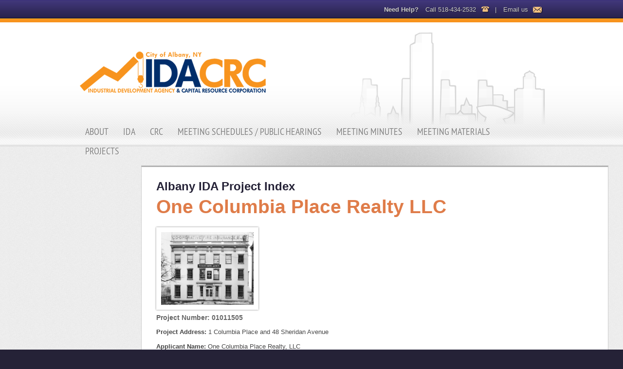

--- FILE ---
content_type: text/html; charset=UTF-8
request_url: https://albanyida.com/projects/one-columbia-place-realty-llc/
body_size: 36852
content:

<!doctype html>

<!--[if lt IE 7 ]>				<html lang="en" id="default" class="no-js ie6 default"> <![endif]-->
<!--[if IE 7 ]>					<html lang="en" id="default" class="no-js ie7 default"> <![endif]-->
<!--[if IE 8 ]>					<html lang="en" id="default" class="no-js ie8 default"> <![endif]-->
<!--[if IE 9 ]>					<html lang="en" id="default" class="no-js ie9 default"> <![endif]-->
<!--[if (gt IE 9)|!(IE)]><!-->	<html lang="en" id="default" class="no-js default"> <!--<![endif]-->

	<head>
		<meta charset="utf-8">

		<!-- www.phpied.com/conditional-comments-block-downloads/ -->
		<!--[if IE]><![endif]-->

		<!-- Always force latest IE rendering engine (even in intranet) & Chrome Frame
		Remove this if you use the .htaccess -->
		<!--[if IE]><meta http-equiv="X-UA-Compatible" content="IE=edge,chrome=1"><![endif]-->


		<title>City of Albany Industrial Development Agency &amp; Capital Resource Corporation  &raquo; One Columbia Place Realty LLC</title>
		<!-- SEO PLUGINS DO THIS WORK
		<meta name="description" content="">
		<meta name="author" content="">-->


		<!--  Mobile Viewport Fix
		j.mp/mobileviewport & davidbcalhoun.com/2010/viewport-metatag
		device-width : Occupy full width of the screen in its current orientation
		initial-scale = 1.0 retains dimensions instead of zooming out if page height > device height
		maximum-scale = 1.0 retains dimensions instead of zooming in if page width < device width
		-->
		<!--<meta name="viewport" content="width=device-width; initial-scale=1.0;">-->


		<link rel="shortcut icon" href="https://albanyida.com/wp-content/themes/its-albanyida/favicon.ico">
		<link rel="apple-touch-icon" href="https://albanyida.com/wp-content/themes/its-albanyida/apple-touch-icon.png">


					<link rel="stylesheet" href="https://albanyida.com/wp-content/themes/its-albanyida/css/reset.css?v=">
					<link rel="stylesheet" href="https://albanyida.com/wp-content/themes/its-albanyida/css/style.css?v=">
				<link rel="stylesheet" href="https://albanyida.com/wp-content/themes/its-albanyida/css/type.css">

		<link rel="stylesheet" media="handheld" href="https://albanyida.com/wp-content/themes/its-albanyida/css/handheld.css">
		<link rel="stylesheet" media="print" href="https://albanyida.com/wp-content/themes/its-albanyida/css/print.css">

		<link rel="stylesheet" href="https://use.typekit.net/hkj4wjd.css">

		<script src="https://albanyida.com/wp-content/themes/its-albanyida/js/modernizr.custom.2.5.3.js"></script>


		<meta name='robots' content='max-image-preview:large' />
<link rel="alternate" title="oEmbed (JSON)" type="application/json+oembed" href="https://albanyida.com/wp-json/oembed/1.0/embed?url=https%3A%2F%2Falbanyida.com%2Fprojects%2Fone-columbia-place-realty-llc%2F" />
<link rel="alternate" title="oEmbed (XML)" type="text/xml+oembed" href="https://albanyida.com/wp-json/oembed/1.0/embed?url=https%3A%2F%2Falbanyida.com%2Fprojects%2Fone-columbia-place-realty-llc%2F&#038;format=xml" />
<style id='wp-img-auto-sizes-contain-inline-css' type='text/css'>
img:is([sizes=auto i],[sizes^="auto," i]){contain-intrinsic-size:3000px 1500px}
/*# sourceURL=wp-img-auto-sizes-contain-inline-css */
</style>
<style id='wp-emoji-styles-inline-css' type='text/css'>

	img.wp-smiley, img.emoji {
		display: inline !important;
		border: none !important;
		box-shadow: none !important;
		height: 1em !important;
		width: 1em !important;
		margin: 0 0.07em !important;
		vertical-align: -0.1em !important;
		background: none !important;
		padding: 0 !important;
	}
/*# sourceURL=wp-emoji-styles-inline-css */
</style>
<style id='wp-block-library-inline-css' type='text/css'>
:root{--wp-block-synced-color:#7a00df;--wp-block-synced-color--rgb:122,0,223;--wp-bound-block-color:var(--wp-block-synced-color);--wp-editor-canvas-background:#ddd;--wp-admin-theme-color:#007cba;--wp-admin-theme-color--rgb:0,124,186;--wp-admin-theme-color-darker-10:#006ba1;--wp-admin-theme-color-darker-10--rgb:0,107,160.5;--wp-admin-theme-color-darker-20:#005a87;--wp-admin-theme-color-darker-20--rgb:0,90,135;--wp-admin-border-width-focus:2px}@media (min-resolution:192dpi){:root{--wp-admin-border-width-focus:1.5px}}.wp-element-button{cursor:pointer}:root .has-very-light-gray-background-color{background-color:#eee}:root .has-very-dark-gray-background-color{background-color:#313131}:root .has-very-light-gray-color{color:#eee}:root .has-very-dark-gray-color{color:#313131}:root .has-vivid-green-cyan-to-vivid-cyan-blue-gradient-background{background:linear-gradient(135deg,#00d084,#0693e3)}:root .has-purple-crush-gradient-background{background:linear-gradient(135deg,#34e2e4,#4721fb 50%,#ab1dfe)}:root .has-hazy-dawn-gradient-background{background:linear-gradient(135deg,#faaca8,#dad0ec)}:root .has-subdued-olive-gradient-background{background:linear-gradient(135deg,#fafae1,#67a671)}:root .has-atomic-cream-gradient-background{background:linear-gradient(135deg,#fdd79a,#004a59)}:root .has-nightshade-gradient-background{background:linear-gradient(135deg,#330968,#31cdcf)}:root .has-midnight-gradient-background{background:linear-gradient(135deg,#020381,#2874fc)}:root{--wp--preset--font-size--normal:16px;--wp--preset--font-size--huge:42px}.has-regular-font-size{font-size:1em}.has-larger-font-size{font-size:2.625em}.has-normal-font-size{font-size:var(--wp--preset--font-size--normal)}.has-huge-font-size{font-size:var(--wp--preset--font-size--huge)}.has-text-align-center{text-align:center}.has-text-align-left{text-align:left}.has-text-align-right{text-align:right}.has-fit-text{white-space:nowrap!important}#end-resizable-editor-section{display:none}.aligncenter{clear:both}.items-justified-left{justify-content:flex-start}.items-justified-center{justify-content:center}.items-justified-right{justify-content:flex-end}.items-justified-space-between{justify-content:space-between}.screen-reader-text{border:0;clip-path:inset(50%);height:1px;margin:-1px;overflow:hidden;padding:0;position:absolute;width:1px;word-wrap:normal!important}.screen-reader-text:focus{background-color:#ddd;clip-path:none;color:#444;display:block;font-size:1em;height:auto;left:5px;line-height:normal;padding:15px 23px 14px;text-decoration:none;top:5px;width:auto;z-index:100000}html :where(.has-border-color){border-style:solid}html :where([style*=border-top-color]){border-top-style:solid}html :where([style*=border-right-color]){border-right-style:solid}html :where([style*=border-bottom-color]){border-bottom-style:solid}html :where([style*=border-left-color]){border-left-style:solid}html :where([style*=border-width]){border-style:solid}html :where([style*=border-top-width]){border-top-style:solid}html :where([style*=border-right-width]){border-right-style:solid}html :where([style*=border-bottom-width]){border-bottom-style:solid}html :where([style*=border-left-width]){border-left-style:solid}html :where(img[class*=wp-image-]){height:auto;max-width:100%}:where(figure){margin:0 0 1em}html :where(.is-position-sticky){--wp-admin--admin-bar--position-offset:var(--wp-admin--admin-bar--height,0px)}@media screen and (max-width:600px){html :where(.is-position-sticky){--wp-admin--admin-bar--position-offset:0px}}

/*# sourceURL=wp-block-library-inline-css */
</style><style id='global-styles-inline-css' type='text/css'>
:root{--wp--preset--aspect-ratio--square: 1;--wp--preset--aspect-ratio--4-3: 4/3;--wp--preset--aspect-ratio--3-4: 3/4;--wp--preset--aspect-ratio--3-2: 3/2;--wp--preset--aspect-ratio--2-3: 2/3;--wp--preset--aspect-ratio--16-9: 16/9;--wp--preset--aspect-ratio--9-16: 9/16;--wp--preset--color--black: #000000;--wp--preset--color--cyan-bluish-gray: #abb8c3;--wp--preset--color--white: #ffffff;--wp--preset--color--pale-pink: #f78da7;--wp--preset--color--vivid-red: #cf2e2e;--wp--preset--color--luminous-vivid-orange: #ff6900;--wp--preset--color--luminous-vivid-amber: #fcb900;--wp--preset--color--light-green-cyan: #7bdcb5;--wp--preset--color--vivid-green-cyan: #00d084;--wp--preset--color--pale-cyan-blue: #8ed1fc;--wp--preset--color--vivid-cyan-blue: #0693e3;--wp--preset--color--vivid-purple: #9b51e0;--wp--preset--gradient--vivid-cyan-blue-to-vivid-purple: linear-gradient(135deg,rgb(6,147,227) 0%,rgb(155,81,224) 100%);--wp--preset--gradient--light-green-cyan-to-vivid-green-cyan: linear-gradient(135deg,rgb(122,220,180) 0%,rgb(0,208,130) 100%);--wp--preset--gradient--luminous-vivid-amber-to-luminous-vivid-orange: linear-gradient(135deg,rgb(252,185,0) 0%,rgb(255,105,0) 100%);--wp--preset--gradient--luminous-vivid-orange-to-vivid-red: linear-gradient(135deg,rgb(255,105,0) 0%,rgb(207,46,46) 100%);--wp--preset--gradient--very-light-gray-to-cyan-bluish-gray: linear-gradient(135deg,rgb(238,238,238) 0%,rgb(169,184,195) 100%);--wp--preset--gradient--cool-to-warm-spectrum: linear-gradient(135deg,rgb(74,234,220) 0%,rgb(151,120,209) 20%,rgb(207,42,186) 40%,rgb(238,44,130) 60%,rgb(251,105,98) 80%,rgb(254,248,76) 100%);--wp--preset--gradient--blush-light-purple: linear-gradient(135deg,rgb(255,206,236) 0%,rgb(152,150,240) 100%);--wp--preset--gradient--blush-bordeaux: linear-gradient(135deg,rgb(254,205,165) 0%,rgb(254,45,45) 50%,rgb(107,0,62) 100%);--wp--preset--gradient--luminous-dusk: linear-gradient(135deg,rgb(255,203,112) 0%,rgb(199,81,192) 50%,rgb(65,88,208) 100%);--wp--preset--gradient--pale-ocean: linear-gradient(135deg,rgb(255,245,203) 0%,rgb(182,227,212) 50%,rgb(51,167,181) 100%);--wp--preset--gradient--electric-grass: linear-gradient(135deg,rgb(202,248,128) 0%,rgb(113,206,126) 100%);--wp--preset--gradient--midnight: linear-gradient(135deg,rgb(2,3,129) 0%,rgb(40,116,252) 100%);--wp--preset--font-size--small: 13px;--wp--preset--font-size--medium: 20px;--wp--preset--font-size--large: 36px;--wp--preset--font-size--x-large: 42px;--wp--preset--spacing--20: 0.44rem;--wp--preset--spacing--30: 0.67rem;--wp--preset--spacing--40: 1rem;--wp--preset--spacing--50: 1.5rem;--wp--preset--spacing--60: 2.25rem;--wp--preset--spacing--70: 3.38rem;--wp--preset--spacing--80: 5.06rem;--wp--preset--shadow--natural: 6px 6px 9px rgba(0, 0, 0, 0.2);--wp--preset--shadow--deep: 12px 12px 50px rgba(0, 0, 0, 0.4);--wp--preset--shadow--sharp: 6px 6px 0px rgba(0, 0, 0, 0.2);--wp--preset--shadow--outlined: 6px 6px 0px -3px rgb(255, 255, 255), 6px 6px rgb(0, 0, 0);--wp--preset--shadow--crisp: 6px 6px 0px rgb(0, 0, 0);}:where(.is-layout-flex){gap: 0.5em;}:where(.is-layout-grid){gap: 0.5em;}body .is-layout-flex{display: flex;}.is-layout-flex{flex-wrap: wrap;align-items: center;}.is-layout-flex > :is(*, div){margin: 0;}body .is-layout-grid{display: grid;}.is-layout-grid > :is(*, div){margin: 0;}:where(.wp-block-columns.is-layout-flex){gap: 2em;}:where(.wp-block-columns.is-layout-grid){gap: 2em;}:where(.wp-block-post-template.is-layout-flex){gap: 1.25em;}:where(.wp-block-post-template.is-layout-grid){gap: 1.25em;}.has-black-color{color: var(--wp--preset--color--black) !important;}.has-cyan-bluish-gray-color{color: var(--wp--preset--color--cyan-bluish-gray) !important;}.has-white-color{color: var(--wp--preset--color--white) !important;}.has-pale-pink-color{color: var(--wp--preset--color--pale-pink) !important;}.has-vivid-red-color{color: var(--wp--preset--color--vivid-red) !important;}.has-luminous-vivid-orange-color{color: var(--wp--preset--color--luminous-vivid-orange) !important;}.has-luminous-vivid-amber-color{color: var(--wp--preset--color--luminous-vivid-amber) !important;}.has-light-green-cyan-color{color: var(--wp--preset--color--light-green-cyan) !important;}.has-vivid-green-cyan-color{color: var(--wp--preset--color--vivid-green-cyan) !important;}.has-pale-cyan-blue-color{color: var(--wp--preset--color--pale-cyan-blue) !important;}.has-vivid-cyan-blue-color{color: var(--wp--preset--color--vivid-cyan-blue) !important;}.has-vivid-purple-color{color: var(--wp--preset--color--vivid-purple) !important;}.has-black-background-color{background-color: var(--wp--preset--color--black) !important;}.has-cyan-bluish-gray-background-color{background-color: var(--wp--preset--color--cyan-bluish-gray) !important;}.has-white-background-color{background-color: var(--wp--preset--color--white) !important;}.has-pale-pink-background-color{background-color: var(--wp--preset--color--pale-pink) !important;}.has-vivid-red-background-color{background-color: var(--wp--preset--color--vivid-red) !important;}.has-luminous-vivid-orange-background-color{background-color: var(--wp--preset--color--luminous-vivid-orange) !important;}.has-luminous-vivid-amber-background-color{background-color: var(--wp--preset--color--luminous-vivid-amber) !important;}.has-light-green-cyan-background-color{background-color: var(--wp--preset--color--light-green-cyan) !important;}.has-vivid-green-cyan-background-color{background-color: var(--wp--preset--color--vivid-green-cyan) !important;}.has-pale-cyan-blue-background-color{background-color: var(--wp--preset--color--pale-cyan-blue) !important;}.has-vivid-cyan-blue-background-color{background-color: var(--wp--preset--color--vivid-cyan-blue) !important;}.has-vivid-purple-background-color{background-color: var(--wp--preset--color--vivid-purple) !important;}.has-black-border-color{border-color: var(--wp--preset--color--black) !important;}.has-cyan-bluish-gray-border-color{border-color: var(--wp--preset--color--cyan-bluish-gray) !important;}.has-white-border-color{border-color: var(--wp--preset--color--white) !important;}.has-pale-pink-border-color{border-color: var(--wp--preset--color--pale-pink) !important;}.has-vivid-red-border-color{border-color: var(--wp--preset--color--vivid-red) !important;}.has-luminous-vivid-orange-border-color{border-color: var(--wp--preset--color--luminous-vivid-orange) !important;}.has-luminous-vivid-amber-border-color{border-color: var(--wp--preset--color--luminous-vivid-amber) !important;}.has-light-green-cyan-border-color{border-color: var(--wp--preset--color--light-green-cyan) !important;}.has-vivid-green-cyan-border-color{border-color: var(--wp--preset--color--vivid-green-cyan) !important;}.has-pale-cyan-blue-border-color{border-color: var(--wp--preset--color--pale-cyan-blue) !important;}.has-vivid-cyan-blue-border-color{border-color: var(--wp--preset--color--vivid-cyan-blue) !important;}.has-vivid-purple-border-color{border-color: var(--wp--preset--color--vivid-purple) !important;}.has-vivid-cyan-blue-to-vivid-purple-gradient-background{background: var(--wp--preset--gradient--vivid-cyan-blue-to-vivid-purple) !important;}.has-light-green-cyan-to-vivid-green-cyan-gradient-background{background: var(--wp--preset--gradient--light-green-cyan-to-vivid-green-cyan) !important;}.has-luminous-vivid-amber-to-luminous-vivid-orange-gradient-background{background: var(--wp--preset--gradient--luminous-vivid-amber-to-luminous-vivid-orange) !important;}.has-luminous-vivid-orange-to-vivid-red-gradient-background{background: var(--wp--preset--gradient--luminous-vivid-orange-to-vivid-red) !important;}.has-very-light-gray-to-cyan-bluish-gray-gradient-background{background: var(--wp--preset--gradient--very-light-gray-to-cyan-bluish-gray) !important;}.has-cool-to-warm-spectrum-gradient-background{background: var(--wp--preset--gradient--cool-to-warm-spectrum) !important;}.has-blush-light-purple-gradient-background{background: var(--wp--preset--gradient--blush-light-purple) !important;}.has-blush-bordeaux-gradient-background{background: var(--wp--preset--gradient--blush-bordeaux) !important;}.has-luminous-dusk-gradient-background{background: var(--wp--preset--gradient--luminous-dusk) !important;}.has-pale-ocean-gradient-background{background: var(--wp--preset--gradient--pale-ocean) !important;}.has-electric-grass-gradient-background{background: var(--wp--preset--gradient--electric-grass) !important;}.has-midnight-gradient-background{background: var(--wp--preset--gradient--midnight) !important;}.has-small-font-size{font-size: var(--wp--preset--font-size--small) !important;}.has-medium-font-size{font-size: var(--wp--preset--font-size--medium) !important;}.has-large-font-size{font-size: var(--wp--preset--font-size--large) !important;}.has-x-large-font-size{font-size: var(--wp--preset--font-size--x-large) !important;}
/*# sourceURL=global-styles-inline-css */
</style>

<style id='classic-theme-styles-inline-css' type='text/css'>
/*! This file is auto-generated */
.wp-block-button__link{color:#fff;background-color:#32373c;border-radius:9999px;box-shadow:none;text-decoration:none;padding:calc(.667em + 2px) calc(1.333em + 2px);font-size:1.125em}.wp-block-file__button{background:#32373c;color:#fff;text-decoration:none}
/*# sourceURL=/wp-includes/css/classic-themes.min.css */
</style>
<link rel='stylesheet' id='search-filter-plugin-styles-css' href='https://albanyida.com/wp-content/plugins/search-filter-pro/public/assets/css/search-filter.min.css?ver=2.5.21' type='text/css' media='all' />
<script type="text/javascript" src="https://albanyida.com/wp-includes/js/jquery/jquery.min.js?ver=3.7.1" id="jquery-core-js"></script>
<script type="text/javascript" src="https://albanyida.com/wp-includes/js/jquery/jquery-migrate.min.js?ver=3.4.1" id="jquery-migrate-js"></script>
<script type="text/javascript" id="search-filter-plugin-build-js-extra">
/* <![CDATA[ */
var SF_LDATA = {"ajax_url":"https://albanyida.com/wp-admin/admin-ajax.php","home_url":"https://albanyida.com/","extensions":[]};
//# sourceURL=search-filter-plugin-build-js-extra
/* ]]> */
</script>
<script type="text/javascript" src="https://albanyida.com/wp-content/plugins/search-filter-pro/public/assets/js/search-filter-build.min.js?ver=2.5.21" id="search-filter-plugin-build-js"></script>
<script type="text/javascript" src="https://albanyida.com/wp-content/plugins/search-filter-pro/public/assets/js/chosen.jquery.min.js?ver=2.5.21" id="search-filter-plugin-chosen-js"></script>
<script type="text/javascript" src="https://albanyida.com/wp-content/plugins/google-analyticator/external-tracking.min.js?ver=6.5.7" id="ga-external-tracking-js"></script>
<link rel="https://api.w.org/" href="https://albanyida.com/wp-json/" /><link rel="alternate" title="JSON" type="application/json" href="https://albanyida.com/wp-json/wp/v2/projects/7703" /><link rel="EditURI" type="application/rsd+xml" title="RSD" href="https://albanyida.com/xmlrpc.php?rsd" />
<meta name="generator" content="WordPress 6.9" />
<link rel="canonical" href="https://albanyida.com/projects/one-columbia-place-realty-llc/" />
<link rel='shortlink' href='https://albanyida.com/?p=7703' />
<!-- Google Analytics Tracking by Google Analyticator 6.5.7 -->
<script type="text/javascript">
    var analyticsFileTypes = [];
    var analyticsSnippet = 'disabled';
    var analyticsEventTracking = 'enabled';
</script>
<script type="text/javascript">
	(function(i,s,o,g,r,a,m){i['GoogleAnalyticsObject']=r;i[r]=i[r]||function(){
	(i[r].q=i[r].q||[]).push(arguments)},i[r].l=1*new Date();a=s.createElement(o),
	m=s.getElementsByTagName(o)[0];a.async=1;a.src=g;m.parentNode.insertBefore(a,m)
	})(window,document,'script','//www.google-analytics.com/analytics.js','ga');
	ga('create', 'UA-41165739-26', 'auto');
 
	ga('send', 'pageview');
</script>

	</head>

	<body>

<header class="main">

	<div class="centerer">

		<div class="clearfix">
			<div class="contact">
				<p><strong>Need Help?</strong> <span class="phone">Call 518-434-2532</span> | <a class="email" href="mailto:info@albanyida.com">Email us</a></p>
			</div>		</div>
		<a id="logo" href="https://albanyida.com" title="City of Albany Industrial Development Agency &amp; Capital Resource Corporation"><img src="https://albanyida.com/wp-content/themes/its-albanyida/images/logo.png" alt="City of Albany IDA & Capital Resource Corporation" /></a>

		<div class="header-navigation-wrapper default">

			
					<nav class="menu primary-menu-wrapper" aria-label="Horizontal" role="navigation">

						<ul class="primary-menu reset-list-style">

						<li id="menu-item-9296" class="menu-item menu-item-type-post_type menu-item-object-page menu-item-9296"><a href="https://albanyida.com/about/">About</a></li>
<li id="menu-item-9305" class="menu-item menu-item-type-post_type menu-item-object-page menu-item-9305"><a href="https://albanyida.com/ida/compliance-and-reporting/">IDA</a></li>
<li id="menu-item-9306" class="menu-item menu-item-type-post_type menu-item-object-page menu-item-9306"><a href="https://albanyida.com/crc/compliance-and-reporting/">CRC</a></li>
<li id="menu-item-9308" class="menu-item menu-item-type-post_type menu-item-object-page menu-item-9308"><a href="https://albanyida.com/meeting-schedules/ida/">Meeting Schedules / Public Hearings</a></li>
<li id="menu-item-9309" class="menu-item menu-item-type-post_type menu-item-object-page menu-item-9309"><a href="https://albanyida.com/meeting-minutes/ida/">Meeting Minutes</a></li>
<li id="menu-item-9310" class="menu-item menu-item-type-post_type menu-item-object-page menu-item-9310"><a href="https://albanyida.com/meeting-materials/ida/">Meeting Materials</a></li>
<li id="menu-item-9320" class="menu-item menu-item-type-custom menu-item-object-custom menu-item-9320"><a href="/projects">Projects</a></li>

						</ul>

					</nav><!-- .primary-menu-wrapper -->

				
		</div><!-- .header-navigation-wrapper -->

	</div>
</header>
<div id="wrapper">
	<div class="shadow centerer">

		
		<div id="projects" class="post">
               <h2 style="margin-bottom: 10px;">Albany IDA Project Index</h2>
               <h1 style="background-image: none; text-indent: 0; font-size: 3em; height: unset; overflow: unset; line-height: normal; color: #df7c49;">One Columbia Place Realty LLC</h1>


                    				

				
												<div>
																											<ul class="image-gallery">
																																																									 <li><img src="https://albanyida.com/wp-content/uploads/2020/01/One-Columbia-Place.png" alt="" /></li>
																																	 </ul>
															 													
												</div>

                         <div>
                              <h4>Project Number: 01011505</h4>
                              <p><strong>Project Address:</strong> 1 Columbia Place and 48 Sheridan Avenue</p>
                              <p><strong>Applicant Name:</strong> One Columbia Place Realty, LLC</p>
                              <p><strong>Owner(s):</strong> Marc Paquin</p>
                              <p><strong>Developer:</strong> Cass Hill Development Co.</p>
                         </div>
                         <div>
                              <h4>Project Description:</h4>
                              <p>The project consists of the revitalization of a 25,368 SF historic structure built in 1840.  The project includes the conversion of a vacant commercial office building into 21 one and two bedroom market-rate residential units. A portion of the property (nearly 25%) collapsed in August 2014. Consequently, the Applicant invested $170,000 in shoring and stabilizing the structure in addition to $25,000 in architectural and engineering fees. </p>
                              <p><strong>Approval Date:</strong> 06/18/2015</p>
                              <p><strong>Estimated Net Benefit to Local Taxing Jurisdictions (PILOT):</strong> $397,429</p>
                              <p><strong>Estimated Employment Impact:</strong> 25 construction jobs and 1 full-time equivalent job created, 0 full-time retained</p>
                         </div>
                         <div>
                              <h3 style="font-size: 1.5em; margin-bottom: 10px;">Project Documents</h3>
                                                                                                                                                      
                                                                          <h4>Project Documents</h4>
                                        <ul class='project-files'>
                                                                                                                                                                                                   <li><a href="https://albanyida.com/wp-content/uploads/2020/03/IDA-Project-Summary-One-Columbia-Place-Realty-LLC-_Updated.pdf" target="_blank">Final Project Summary - One Columbia Place Realty, LLC</a></li>
                                                                                                                                                                                                   <li><a href="https://albanyida.com/wp-content/uploads/2020/03/One-Columbia-Place-Realty-PILOT.pdf" target="_blank">PILOT Agreement - One Columbia Place Realty, LLC</a></li>
                                                                                                                                                                                                   <li><a href="https://albanyida.com/wp-content/uploads/2020/03/Resolutions-One-Columbia-Place-Realty.pdf" target="_blank">Approving Resolutions - One Columbia Place Realty, LLC</a></li>
                                                                                                                                                                                                   <li><a href="https://albanyida.com/wp-content/uploads/2020/03/One-Columbia-Place-Realty-LLC-Application.pdf" target="_blank">Application - One Columbia Place Realty, LLC</a></li>
                                                                                                                                                                                                   <li><a href="https://albanyida.com/wp-content/uploads/2020/03/PARIS-Report-12.31.19-One-Columbia-Place-Realty.pdf" target="_blank">PARIS Report - One Columbia Place Realty, LLC</a></li>
                                                                                     </ul>
                                                                           
                                                                           <h4>Meeting Materials</h4>
                                        <ul class='project-files'>
                                                                                                                                                                                                   <li><a href="https://albanyida.com/wp-content/uploads/2020/03/IDA-Board-Materials-2.19.15.pdf" target="_blank">IDA Board Materials 2.19.15</a></li>
                                                                                                                                                                                                   <li><a href="https://albanyida.com/wp-content/uploads/2020/03/IDA-FIN-3.11.15-materials.pdf" target="_blank">IDA Finance Committee Materials 3.11.15</a></li>
                                                                                                                                                                                                   <li><a href="https://albanyida.com/wp-content/uploads/2020/03/IDA-Board-Materials-6.18.15.pdf" target="_blank">IDA Board Materials 6.18.15</a></li>
                                                                                     </ul>
                                                                           
                                                                           <h4>Meeting Minutes</h4>
                                        <ul class='project-files'>
                                                                                                                                                                                                   <li><a href="https://albanyida.com/wp-content/uploads/2015/04/IDA-BOard-2.19.15-Mins.pdf" target="_blank">IDA Board Minutes 2.19.15</a></li>
                                                                                                                                                                                                   <li><a href="https://albanyida.com/wp-content/uploads/2020/03/IDA-Finance-Committee-Minutes-03.11.15.pdf" target="_blank">IDA Finance Committee Minutes 3.11.15</a></li>
                                                                                                                                                                                                   <li><a href="https://albanyida.com/wp-content/uploads/2020/03/IDA-Board-Minutes-06.18.15.pdf" target="_blank">IDA Board Minutes 6.18.15</a></li>
                                                                                     </ul>
                                                                           
                                                                           <h4>Public Hearings</h4>
                                        <ul class='project-files'>
                                                                                                                                                                                                   <li><a href="https://albanyida.com/wp-content/uploads/2020/03/One-Columbia-Place-Realty-LLC-Public-Hearing-Notice.pdf" target="_blank">Public Hearing Notice - One Columbia Place Realty, LLC</a></li>
                                                                                                                                                                                                   <li><a href="https://albanyida.com/wp-content/uploads/2020/03/REPORT-OF-PUBLIC-HEARING-ONE-COLUMBIA-PLACE-transcript.pdf" target="_blank">Public Hearing Transcript - One Columbia Place Realty, LLC</a></li>
                                                                                     </ul>
                                                                           
                                                            </div>

												 <div>
 																											<h4>Project Images - Thumbnail Option</h4>
														<p>Click to enlarge</p>
 														<div class="image-gallery-2">
 																		 																			 																				 <div class="thumbnail"><a href="https://albanyida.com/wp-content/uploads/2020/01/One-Columbia-Place.png" target="_blank"><img src="https://albanyida.com/wp-content/uploads/2020/01/One-Columbia-Place.png" alt="" /></a></div>
 																		 															 </div>
 															  													
 												</div>

				

				
                              </table>
		</div>
	</div></div>



<footer class="main">
	<div class="centerer">

		<div class="contact">
			<p class="company">City of Albany Industrial Development Agency &amp; Capital Resource Corporation</p>
			<p><span class="phone">518-434-2532</span> | <a class="email" href="mailto:info@albanyida.com">Email us</a></p>
		</div>
		<div class="menu">
			<nav class="mini-menu">
				<ul>
					<li class="about">
						<a href="https://albanyida.com/about/ida/meet-the-board-staff/" title="Home">About</a>
					</li>
					<li class="ida">
						<a href="https://albanyida.com/ida/compliance-and-reporting/" title="IDA">IDA</a>
					</li>
					<li class="crc">
						<a href="https://albanyida.com/crc/compliance-and-reporting/" title="CRC">CRC</a>
					</li>
					<li class="sitemap">
						<a href="https://albanyida.com/sitemap/" title="Sitemap">Sitemap</a>
					</li>
				</ul>
			</nav>			<p class="copyright">&copy;2026 All Rights Reserved</p>
		</div>		
	</div></footer>

		<!-- Grab Google CDN's jQuery. fall back to local if necessary -->
		<script src="https://ajax.googleapis.com/ajax/libs/jquery/1.7.1/jquery.min.js"></script>
		<!--<script src="https://ajax.googleapis.com/ajax/libs/jqueryui/1.8.10/jquery-ui.min.js"></script>-->
		<script>!window.jQuery && document.write('<script src="https://albanyida.com/wp-content/themes/its-albanyida/js/jquery-1.7.1.min.js"><\/script>')</script>

					<script src="https://albanyida.com/wp-content/themes/its-albanyida/js/polyfills.js?v="></script>
					<script src="https://albanyida.com/wp-content/themes/its-albanyida/js/script.js?v="></script>
		
		
		<script type="speculationrules">
{"prefetch":[{"source":"document","where":{"and":[{"href_matches":"/*"},{"not":{"href_matches":["/wp-*.php","/wp-admin/*","/wp-content/uploads/*","/wp-content/*","/wp-content/plugins/*","/wp-content/themes/its-albanyida/*","/*\\?(.+)"]}},{"not":{"selector_matches":"a[rel~=\"nofollow\"]"}},{"not":{"selector_matches":".no-prefetch, .no-prefetch a"}}]},"eagerness":"conservative"}]}
</script>
<script type="text/javascript" src="https://albanyida.com/wp-includes/js/jquery/ui/core.min.js?ver=1.13.3" id="jquery-ui-core-js"></script>
<script type="text/javascript" src="https://albanyida.com/wp-includes/js/jquery/ui/datepicker.min.js?ver=1.13.3" id="jquery-ui-datepicker-js"></script>
<script type="text/javascript" id="jquery-ui-datepicker-js-after">
/* <![CDATA[ */
jQuery(function(jQuery){jQuery.datepicker.setDefaults({"closeText":"Close","currentText":"Today","monthNames":["January","February","March","April","May","June","July","August","September","October","November","December"],"monthNamesShort":["Jan","Feb","Mar","Apr","May","Jun","Jul","Aug","Sep","Oct","Nov","Dec"],"nextText":"Next","prevText":"Previous","dayNames":["Sunday","Monday","Tuesday","Wednesday","Thursday","Friday","Saturday"],"dayNamesShort":["Sun","Mon","Tue","Wed","Thu","Fri","Sat"],"dayNamesMin":["S","M","T","W","T","F","S"],"dateFormat":"MM d, yy","firstDay":1,"isRTL":false});});
//# sourceURL=jquery-ui-datepicker-js-after
/* ]]> */
</script>
<script id="wp-emoji-settings" type="application/json">
{"baseUrl":"https://s.w.org/images/core/emoji/17.0.2/72x72/","ext":".png","svgUrl":"https://s.w.org/images/core/emoji/17.0.2/svg/","svgExt":".svg","source":{"concatemoji":"https://albanyida.com/wp-includes/js/wp-emoji-release.min.js?ver=6.9"}}
</script>
<script type="module">
/* <![CDATA[ */
/*! This file is auto-generated */
const a=JSON.parse(document.getElementById("wp-emoji-settings").textContent),o=(window._wpemojiSettings=a,"wpEmojiSettingsSupports"),s=["flag","emoji"];function i(e){try{var t={supportTests:e,timestamp:(new Date).valueOf()};sessionStorage.setItem(o,JSON.stringify(t))}catch(e){}}function c(e,t,n){e.clearRect(0,0,e.canvas.width,e.canvas.height),e.fillText(t,0,0);t=new Uint32Array(e.getImageData(0,0,e.canvas.width,e.canvas.height).data);e.clearRect(0,0,e.canvas.width,e.canvas.height),e.fillText(n,0,0);const a=new Uint32Array(e.getImageData(0,0,e.canvas.width,e.canvas.height).data);return t.every((e,t)=>e===a[t])}function p(e,t){e.clearRect(0,0,e.canvas.width,e.canvas.height),e.fillText(t,0,0);var n=e.getImageData(16,16,1,1);for(let e=0;e<n.data.length;e++)if(0!==n.data[e])return!1;return!0}function u(e,t,n,a){switch(t){case"flag":return n(e,"\ud83c\udff3\ufe0f\u200d\u26a7\ufe0f","\ud83c\udff3\ufe0f\u200b\u26a7\ufe0f")?!1:!n(e,"\ud83c\udde8\ud83c\uddf6","\ud83c\udde8\u200b\ud83c\uddf6")&&!n(e,"\ud83c\udff4\udb40\udc67\udb40\udc62\udb40\udc65\udb40\udc6e\udb40\udc67\udb40\udc7f","\ud83c\udff4\u200b\udb40\udc67\u200b\udb40\udc62\u200b\udb40\udc65\u200b\udb40\udc6e\u200b\udb40\udc67\u200b\udb40\udc7f");case"emoji":return!a(e,"\ud83e\u1fac8")}return!1}function f(e,t,n,a){let r;const o=(r="undefined"!=typeof WorkerGlobalScope&&self instanceof WorkerGlobalScope?new OffscreenCanvas(300,150):document.createElement("canvas")).getContext("2d",{willReadFrequently:!0}),s=(o.textBaseline="top",o.font="600 32px Arial",{});return e.forEach(e=>{s[e]=t(o,e,n,a)}),s}function r(e){var t=document.createElement("script");t.src=e,t.defer=!0,document.head.appendChild(t)}a.supports={everything:!0,everythingExceptFlag:!0},new Promise(t=>{let n=function(){try{var e=JSON.parse(sessionStorage.getItem(o));if("object"==typeof e&&"number"==typeof e.timestamp&&(new Date).valueOf()<e.timestamp+604800&&"object"==typeof e.supportTests)return e.supportTests}catch(e){}return null}();if(!n){if("undefined"!=typeof Worker&&"undefined"!=typeof OffscreenCanvas&&"undefined"!=typeof URL&&URL.createObjectURL&&"undefined"!=typeof Blob)try{var e="postMessage("+f.toString()+"("+[JSON.stringify(s),u.toString(),c.toString(),p.toString()].join(",")+"));",a=new Blob([e],{type:"text/javascript"});const r=new Worker(URL.createObjectURL(a),{name:"wpTestEmojiSupports"});return void(r.onmessage=e=>{i(n=e.data),r.terminate(),t(n)})}catch(e){}i(n=f(s,u,c,p))}t(n)}).then(e=>{for(const n in e)a.supports[n]=e[n],a.supports.everything=a.supports.everything&&a.supports[n],"flag"!==n&&(a.supports.everythingExceptFlag=a.supports.everythingExceptFlag&&a.supports[n]);var t;a.supports.everythingExceptFlag=a.supports.everythingExceptFlag&&!a.supports.flag,a.supports.everything||((t=a.source||{}).concatemoji?r(t.concatemoji):t.wpemoji&&t.twemoji&&(r(t.twemoji),r(t.wpemoji)))});
//# sourceURL=https://albanyida.com/wp-includes/js/wp-emoji-loader.min.js
/* ]]> */
</script>

	</body>
</html>

--- FILE ---
content_type: text/css
request_url: https://albanyida.com/wp-content/themes/its-albanyida/css/type.css
body_size: 4754
content:
article.staff h3, .post h2, .post ul, .post ol { color:#252237; }
footer.main .company, .post h3, .post a { color:#df7c49; }
header.main .contact p, header.main .contact a, footer.main, footer.main a { color:#cccccc; }
.post h4, .post h5, .post h6, .post blockquote { color:#666666; }
.current-meeting h3, .current-meeting .date, .year-select label { color:#ffffff; }
.ir {
  display:block;
  text-indent:-999em;
  overflow:hidden;
  background-repeat:no-repeat;
}
.headings {
  background:url('../images/sp/headings.png') no-repeat;
  display:block;
  text-indent:-999em;
  overflow:hidden;
  background-repeat:no-repeat;
  margin-bottom:20px;
}
h1 {
  background:url('../images/sp/headings.png') no-repeat;
  display:block;
  text-indent:-999em;
  overflow:hidden;
  background-repeat:no-repeat;
  margin-bottom:20px;
  width:100%;
  height:22px;
}
.home h1 {
  height:50px;
  background:url('../images/sp/headings.png') no-repeat;
  display:block;
  text-indent:-999em;
  overflow:hidden;
  background-repeat:no-repeat;
  margin-bottom:20px;
}
#about-home h1 { background-position:0 -715px; }
#about-ida_meet h1 { background-position:0 -72px; }
#about-ida_mission h1 { background-position:0 -112px; }
#about-crc_meet h1 { background-position:0 -146px; }
#about-crc_mission h1 { background-position:0 -186px; }
#ida-compliance h1 { background-position:0 -230px; }
#ida-governing h1 { background-position:0 -266px; }
#ida-applications h1 { background-position:0 -302px; }
#ida-bylaws h1 { background-position:0 -445px; }
#crc-compliance h1 { background-position:0 -344px; }
#crc-governing h1 { background-position:0 -380px; }
#crc-applications h1 { background-position:0 -416px; }
#crc-bylaws h1 { background-position:0 -475px; }
#meeting_schedules_ida h1 { background-position:0 -626px; }
#meeting_schedules_crc h1 { background-position:0 -653px; }
#meeting_minutes_ida h1 { background-position:0 -567px; }
#meeting_minutes_crc h1 { background-position:0 -594px; }
#meeting_materials_ida h1 { background-position:0 -511px; }
#meeting_materials_crc h1 { background-position:0 -537px; }
#sitemap h1 { background-position:0 -686px; }
#sidebar h2 {
  background:url('../images/sp/headings.png') no-repeat;
  display:block;
  text-indent:-999em;
  overflow:hidden;
  background-repeat:no-repeat;
  margin-bottom:20px;
  height:36px;
  width:260px;
}
#sidebar .current-meeting h2 {
  background-position:-560px -127px;
  margin:10px 0 20px;
  width:248px;
}
#sidebar .ida-apps_instructions h2 { background-position:-560px 0; }
#sidebar .crc-apps_instructions h2 { background-position:-560px -56px; }
#sidebar .ida-info h2 { background-position:-560px -184px; }
#sidebar .crc-info h2 { background-position:-560px -250px; }
#sidebar .navigate.ida h2 { background-position:-560px -309px; }
#sidebar .navigate.crc h2 { background-position:-560px -362px; }
#sidebar .meeting.schedules h2 { background-position:-560px -519px; }
#sidebar .meeting.minutes h2 { background-position:-560px -467px; }
#sidebar .meeting.materials h2 { background-position:-560px -411px; }
.accordion header h2 {
  background:url('../images/sp/headings.png') no-repeat;
  display:block;
  text-indent:-999em;
  overflow:hidden;
  background-repeat:no-repeat;
  margin-bottom:20px;
  height:19px;
  width:100%;
  margin-top:0;
}
.accordion.public header h2 { background-position:-557px -676px; }
.accordion.regular header h2 { background-position:-557px -706px; }
.accordion.annual header h2 { background-position:-557px -741px; }
.accordion.special header h2 { background-position:-557px -776px; }
.accordion.audit header h2 { background-position:-557px -810px; }
.accordion.finance header h2 { background-position:-557px -846px; }
.accordion.governance header h2 { background-position:-557px -881px; }
body { font-size:13px; }
article.staff h3, .year-select label, .post h3, .post h4, .post h5, .post h6 { font-size:1.1em; }
footer.main .phone, footer.main .email { font-size:1.2em; }
.post h2 { font-size:1.3em; }
body { line-height:20px; }
.copyright { text-align:right; }
header.main .contact p, footer.main .company { text-shadow:1px 1px 0 #252237; }
.current-meeting h3, .current-meeting .date, .year-select label { text-shadow:1px 1px 0 #c46d40; }
a { text-decoration:none; }
footer.main .company, footer.main .phone, footer.main .email, .year-select label { font-weight:bold; }
.post a, .post ul, .post ol, .post blockquote { font-style:italic; }
footer.main .company, #crc-bylaws .post h4, #ida-bylaws .post h4 { text-transform:uppercase; }
p { margin:10px 0; }
.date p, header.main p { margin:0; }
.post ol, .post ul, .post blockquote { margin:10px 0 10px 60px; }
.post h2, .post h3, .post h4, .post h5, .post h6 { margin:20px 0 -10px 0; }
.post .bio h3 { margin:0 0 -10px 0; }


--- FILE ---
content_type: text/plain
request_url: https://www.google-analytics.com/j/collect?v=1&_v=j102&a=1335494036&t=pageview&_s=1&dl=https%3A%2F%2Falbanyida.com%2Fprojects%2Fone-columbia-place-realty-llc%2F&ul=en-us%40posix&dt=City%20of%20Albany%20Industrial%20Development%20Agency%20%26%20Capital%20Resource%20Corporation%20%C2%BB%20One%20Columbia%20Place%20Realty%20LLC&sr=1280x720&vp=1280x720&_u=IEBAAEABAAAAACAAI~&jid=1667729318&gjid=585724956&cid=1921370662.1769235561&tid=UA-41165739-26&_gid=2003888155.1769235561&_r=1&_slc=1&z=1502034876
body_size: -450
content:
2,cG-4LMXECPD97

--- FILE ---
content_type: text/javascript
request_url: https://albanyida.com/wp-content/themes/its-albanyida/js/script.js?v=
body_size: 1347
content:
jQuery(document).ready(function(){

	// YEAR SELECT BEHAVIOR
	//=============================================
	// Set the select box to show the current year page you're on
	function selectCurSort() {
	    var match = window.location.href.split('?')[1];
	    jQuery('#sort').find('option[value$="'+match+'"]').attr('selected',true);
	}
	selectCurSort();

	// Change the URL of the page depending on the selection
	jQuery('#sort').change(function(e){
	    var locAppend = jQuery(this).find('option:selected').val(),
	        locSnip   = window.location.href.split('?')[0];
	    
	    // If placeholder, don't do anything!
	    if(locAppend == 'Select a Year') {
	    	return false;
	    }
	    
	    window.location.href = locSnip + locAppend;
	});


	// ACCORDION BEHAVIOR
	//=============================================
	// Let's get the height of the expander so our animation doesn't jump
	jQuery('.accordion .expander').each(function(){
		var expanderHeight = jQuery(this).outerHeight();
		jQuery(this).css('height', expanderHeight + 'px');
	});
	// Do some binding to the click to handle class and animation changes
	jQuery('.accordion header').click(function(){
		jQuery(this).toggleClass('active');
		jQuery(this).parent().find('.expander').slideToggle();
	});
	// Hide all the expanders on load
	jQuery('.accordion .expander').hide();
});